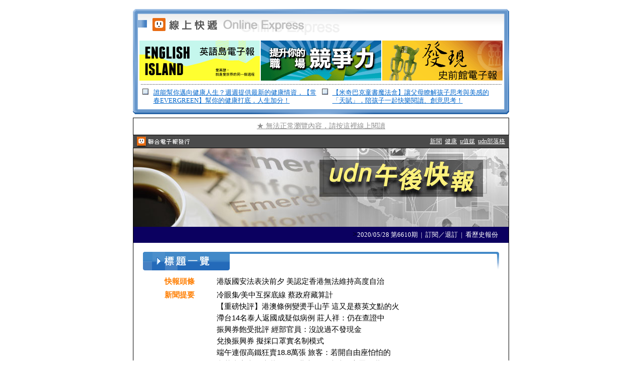

--- FILE ---
content_type: text/html
request_url: https://paper.udn.com/udnpaper/PID0003/353407/web/
body_size: 6981
content:
 <HTML><HEAD> 
<META HTTP-EQUIV="Content-Type" CONTENT="text/html; charset=big5">
<TITLE>udn午後快報</TITLE>
<STYLE type=text/css>
.book { font-family: "細明體", "Arial"; font-size: 10pt; line-height: 150%; color: #FFFFFF; text-decoration: none;}
.book1 A:link {font-family: "細明體", "Arial"; font-size: 10pt; line-height: 150%; color: #FFFFFF; text-decoration: none;}
.book1 A:visited {font-family: "細明體", "Arial"; font-size: 10pt; line-height: 150%; color: #FFFFFF; text-decoration: none;}
.book1 A:hover {font-family: "細明體", "Arial"; font-size: 10pt; line-height: 150%; color: #FFFFFF; text-decoration: none;}
.book1 A:active {font-family: "細明體", "Arial"; font-size: 10pt; line-height: 150%; color: #FFFFFF; text-decoration: none;}
.concept { FONT-SIZE: 12pt; COLOR: #585858; LINE-HEIGHT: 200%; font-family: "細明體", "Arial";}
.concept_title {color: #0B0060;font-size: 12pt;font-family: "細明體", "Helvetica", "sans-serif";line-height: 200%; text-decoration: none; font-weight: bold;}
.reporter {FONT-SIZE: 11pt; COLOR: #3C3380; LINE-HEIGHT: 150%}
.photo{FONT-SIZE: 11pt; COLOR: #0065B2; LINE-HEIGHT: 140%}
.index_link {FONT-SIZE: 11pt;COLOR: #FF7E00; LINE-HEIGHT: 160%;font-weight: bold;font-family: "細明體"; text-decoration: none}
.concept_link A:link {color: #000000;font-size: 11pt;font-family: "細明體", "Helvetica", "sans-serif";line-height: 160%; text-decoration: none;}
.concept_link  A:visited {color: #000000;font-size: 11pt;font-family: "細明體", "Helvetica", "sans-serif";line-height: 160%; text-decoration: none;}
.concept_link  A:hover {color: #4289C8;font-size: 11pt;font-family: "細明體", "Helvetica", "sans-serif";line-height: 160%; text-decoration: underline;}
.concept_link  A:active {color: #000000;font-size: 11pt;font-family: "細明體", "Helvetica", "sans-serif";line-height: 160%; text-decoration: none;}
</STYLE></HEAD>
<body  bgcolor="#FFFFFF" leftmargin="0" topmargin="0" marginwidth="0" marginheight="0" ><br>



    
 <!--ad12 start -->
<table  width="750" border="0" cellspacing="0" cellpadding="0" height="10" align="center" >
  <tr align="left" valign="top"> 
    <td  width="10" height="10" ><img src="i0.gif" width="10" height="10" ></td>
    <td  ><img src="i1.gif" width="730" height="10" ></td>
    <td  width="10" ><img src="i2.gif" width="10" height="10" ></td>
  </tr>
</table>
<table  width="750" border="0" cellspacing="0" cellpadding="0" align="center" height="190" >
  <tr> 
    <td  bgcolor="#7BA6D6" align="left" valign="top" height="100" ><img src="i3.gif" width="10" height="95" > 
    </td>
    <td  align="center" valign="top" bgcolor="#FFFFFF" rowspan="2" width="730" > 
      <table  width="730" border="0" cellspacing="0" cellpadding="0" height="190" bgcolor="#FFFFFF" >
        <tr> 
          <td  align="center" valign="bottom" height="49" ><img src="i4.gif" width="730" height="49" ></td>
        </tr>
        <tr> 
          <td  height="88" align="center" valign="middle" > 
            <table  width="726" border="0" cellspacing="0" cellpadding="1" height="80" >
              <tr align="center" valign="top"> 
                <td  width="240" ><a href="https://paper.udn.com/papers.php?pname=POH0068" ><img src="i5.gif" border="0" ></a></td>
                <td  width="246" ><a href="https://paper.udn.com/papers.php?pname=PIE0012" ><img src="i6.gif" border="0" ></a></td>
                <td  width="240" ><a href="https://paper.udn.com/papers.php?pname=PII0004" ><img src="i7.gif" border="0" ></a></td>
              </tr>
            </table>
          </td>
        </tr>
        <tr> 
          <td  align="center" valign="middle" height="11" ><img src="i8.gif" width="723" height="11" ></td>
        </tr>
        <tr> 
          <td  align="center" valign="top" height="42" > 
            <table  width="98%" border="0" cellspacing="0" cellpadding="1" >
              <tr> 
                <td  width="3%" align="left" valign="top" ><img src="i9.gif" width="12" height="12" ></td>
                <td  width="47%" align="left" valign="top" ><font color="#888888" style="font-size: 10pt; line-height: 16px">  

      <a href="http://paper.udn.com/UDN/Subscribe/PapersPage/papers?pname=POE0011" ><font color="#0066CC">誰能幫你邁向健康人生？週週提供最新的健康情資，【常春EVERGREEN】幫你的健康打底，人生加分！</font></a>
  
<a href="" ></a></font></td>
                <td  width="3%" align="left" valign="top" ><img src="i9.gif" width="12" height="12" ></td>
                <td  width="47%" align="left" valign="top" ><font color="#888888" style="font-size: 10pt; line-height: 16px">  

      <a href="https://paper.udn.com/papers.php?pname=POI0034" ><font color="#0066CC">【米奇巴克童書魔法盒】讓父母瞭解孩子思考與美感的「天賦」，陪孩子一起快樂閱讀、創意思考！</font></a>
  
<a href="" ></a></font></td>
              </tr>
            </table>
            <img src="i10.gif" width="7" height="7" ></td>
        </tr>
      </table>
    </td>
    <td  align="right" valign="top" bgcolor="#7BA6D6" height="100" ><img src="i11.gif" width="10" height="95" ></td>
  </tr>
  <tr> 
    <td  bgcolor="#7BA6D6" align="left" valign="bottom" ><img src="i12.gif" width="10" height="88" ></td>
    <td  align="right" valign="bottom" bgcolor="#7BA6D6" ><img src="i13.gif" width="10" height="88" ></td>
  </tr>
</table>
<table  width="750" border="0" cellspacing="0" cellpadding="0" height="10" align="center" >
  <tr align="left" valign="top"> 
    <td  width="10" height="10" ><img src="i14.gif" width="10" height="10" ></td>
    <td  ><img src="i15.gif" width="730" height="10" ></td>
    <td  width="10" ><img src="i16.gif" width="10" height="10" ></td>
  </tr>
</table>
<table  width="750" border="0" cellspacing="0" cellpadding="0" align="center" >
  <tr> 
    <td  ><img src="i10.gif" width="7" height="7" ></td>
  </tr>
</table>
<!--ad12 end -->
  
<!--共用報頭 start -->
<a  name="top" ></a> 
<table  width="750" border="0" cellspacing="0" cellpadding="0" align="center" >
  <tr> 
    <td  > <link href="http://paper.udn.com/udnpaper/web/description/web.css" type='text/css' rel="stylesheet" >
<table  width="100%" border="0" cellspacing="0" cellpadding="0" align="center" >
<tr>
  <td  ><table  width="100%" border="0" cellpadding="0" cellspacing="1" bgcolor="#333333" ></table></td>
</tr>
</table>

<table  width="100%" border="1" cellspacing="0" cellpadding="0" bordercolor="#000000" bgcolor="#FFFFFF" style="BORDER-COLLAPSE: collapse" align="center" >
  <tr>
<td  height="34" align="center" valign="middle" bgcolor="#FFFFFF" >
       <table  width="100%" border="0" cellspacing="0" cellpadding="0" >
		<tr>
          <td  class="sconcept" align="center" valign="middle" width="48%" ><a href="http://udn.com/redir.html?url=http://paper.udn.com/udnpaper/PID0003/353407/web/index.html" class="s_link" target="_blank" ><font color="#8e8e8e" size="14px" style="font-size: 14px; line-height: 16px; text-align: center; margin: 0;">★ 無法正常瀏覽內容，請按這裡線上閱讀</font></a></td>
        </tr>
      </table>
    </td>
  </tr>
</table>
<table  width="100%" border="0" cellspacing="0" cellpadding="2" align="center" bgcolor="#4b4b4b" >
  <tr> 
    <td  width="180" align="left" valign="middle" ><img src="i17.gif" width="150" height="21" border="0" usemap="#Map" ></td>
<map name="Map"> 
                    <area shape="rect" coords="1,0,27,21" href="https://udn.com" target="_blank">
                    <area shape="rect" coords="26,0,116,21" href="http://paper.udn.com/" target="_blank">
</map>
<td  align="right" valign="middle" ><font style="font-size:9pt"><a href="https://udn.com/" target="_blank" ><font color="#FFFFFF">新聞</font></a>&nbsp;&nbsp;<a href="https://health.udn.com/health/index" target="_blank" ><font color="#FFFFFF">健康</font></a>&nbsp;&nbsp;<a href="https://udn.com/umedia" target="_blank" ><font color="#FFFFFF">u值媒</font></a>&nbsp;&nbsp;<a href="http://blog.udn.com/" target="_blank" ><font color="#FFFFFF">udn部落格</font></a>&nbsp;&nbsp;</td>
  </tr>
</table> </td>
  </tr>
</table>
<!--共用報頭 end-->
<!--報份 start -->
<table  width="748" border="1" cellspacing="0" cellpadding="0" bordercolor="#000000" bgcolor="#FFFFFF" style="BORDER-COLLAPSE: collapse" align="center" >
  <tr> 
    <td  bgcolor="#FFFFFF" align="left" valign="top" >
	<!--索引 start -->
<table  width="748" border="0" align="center" cellpadding="0" cellspacing="0" >
  <tr>
    <td  align="left" valign="top" bgcolor="#0B0060" ><img src="i18.jpg" width="748" height="157" ></td>
  </tr>
  <tr>
    <td  align="left" valign="top" bgcolor="#0B0060" ><table  width="98%" border="0" cellspacing="0" cellpadding="6" >
      <tr>
        <td  align="right" valign="top" class="book1" >><font size="2" color="#FFFFFF">2020/05/28&nbsp;第6610期</font><font size="2" color="#FFFFFF">&nbsp;&nbsp;|&nbsp;&nbsp;</font><a href="http://paper.udn.com/" target="_blank" class="book1" ><font size="2" color="#FFFFFF">訂閱／退訂</font></a><font size="2" color="#FFFFFF">&nbsp;&nbsp;|&nbsp;&nbsp;</font><a href="http://paper.udn.com/UDN/Subscribe/PapersPage/papers?pname=PID0003" target="_blank" class="book1" ><font size="2" color="#FFFFFF">看歷史報份</font></a></td>
      </tr>
    </table></td>
  </tr>
</table>
<table  width="748" border="0" cellspacing="0" cellpadding="0" >
              <tr> 
                <td  align="left" valign="top" bgcolor="#FFFFFF" ><img src="i19.gif" width="748" height="64" ></td>
              </tr>
              <tr>
                <td  align="left" valign="top" ><!--索引區 start -->
                  <table  width="95%" border="0" cellspacing="0" cellpadding="2" >
                      
                       
                                         <tr> 
                      <td  width="56" align="left" ><img src="i20.gif" width="56" height="15" ></td>
                      <td  width="100" align="left" valign="top" ><span class="index_link">快報頭條</span></td>
                      <td  valign="top" align="left" > <span class="concept_link"><font color="#484848"> 
                         <a href="#2L-17162253L" >港版國安法表決前夕 美認定香港無法維持高度自治</a><br>
                         </font></span> </td>
                    </tr>
                        
                                         <tr> 
                      <td  width="56" align="left" ><img src="i20.gif" width="56" height="15" ></td>
                      <td  width="100" align="left" valign="top" ><span class="index_link">新聞提要</span></td>
                      <td  valign="top" align="left" > <span class="concept_link"><font color="#484848"> 
                         <a href="#3L-17162508L" >冷眼集∕美中互探底線 蔡政府藏算計</a><br>
                         <a href="#3L-17161901L" >【重磅快評】港澳條例變燙手山芋 這又是蔡英文點的火</a><br>
                         <a href="#3L-17162979L" >滯台14名泰人返國成疑似病例 莊人祥：仍在查證中</a><br>
                         <a href="#3L-17162182L" >振興券飽受批評 經部官員：沒說過不發現金</a><br>
                         <a href="#3L-17162179L" >兌換振興券 擬採口罩實名制模式</a><br>
                         <a href="#3L-17162367L" >端午連假高鐵狂賣18.8萬張 旅客：若開自由座怕怕的</a><br>
                         <a href="#3L-17162350L" >文華東方突然大裁212人 北市：恐違法最高罰50萬</a><br>
                         <a href="#3L-17162254L" >加國裁決雙重犯罪 孟晚舟繼續引渡美國程序</a><br>
                         <a href="#3L-17162158L" > 中一中、中二中選課 假彈性、真綁課</a><br>
                         </font></span> </td>
                    </tr>
                                        
                      
                                       </table>                  <br>
                  <!--索引區 end--></td>
              </tr>
            </table>
      <!--索引 end-->
      <!--class1 編輯小語 start -->
              <!--class1 編輯小語 end-->
      <!--class2 快報頭條 start -->
        
             <table  width="748" border="0" cellspacing="0" cellpadding="0" bgcolor="#FFFFFF" align="center" >
        <tr> 
          <td  ><img src="i21.gif" width="748" height="37" alt="快報頭條" ></td>
        </tr>
        <tr>
          <td  ><img src="i20.gif" width="56" height="15" ></td>
        </tr>
        <tr> 
          <td  align="center" >  
   
     
   
      <a  id="2L-17162253L" name="2L-17162253L" > </a> 
       <table  width="650" border="0" align="center" cellpadding="2" cellspacing="0" >
  <tr> 
    <td  align="left" valign="middle" ><span class="concept_title">港版國安法表決前夕 美認定香港無法維持高度自治</span></td>
  </tr>
  <tr> 
<td  colspan="4" align="left" valign="top" ><span class="reporter">華盛頓記者張文馨∕27日電/聯合晚報</span></td>
  </tr>
  <tr> 
    <td  colspan="4" align="left" valign="top" > 
    <span class="concept">  







<!--@IMAGE_7946492_CENTER_0@-->
<h2 class="content_title_1">美可能取消對港特別待遇</h2>
美國國務卿龐培歐27日宣布，認定「如今的香港已無法在中國維持高度自治」，並將相關事實向國會報告；此舉可能導致未來取消美國對香港貿易等相關特別待遇，包括特殊貿易地位，稱要提出強力應對方案的白宮尚未表示意見。

中國大陸全國人大28日表決港版國安法前夕，美國國務院發布聲明指出，基於
  

...</span><a href="http://forum.udn.com/forum/NewsLetter/NewsPreview?NewsID=4596485&Encode=big5&ch=udnpaper" target="_blank" ><img src="i22.gif" width="48" height="20" border="0" align="absmiddle" ></a></td>
  </tr>
</table>
<table  width="1" border="0" align="center" cellpadding="0" cellspacing="0" >
  <tr>
    <td  align="left" valign="top" ><img src="i23.gif" width="607" height="17" ></td>
    <td  align="left" valign="top" ><a href="#top" ><img src="i24.gif" width="43" height="17" border="0" ></a></td>
  </tr>
  <tr>
    <td  align="left" valign="top" >&nbsp;</td>
    <td  align="left" valign="top" >&nbsp;</td>
  </tr>
</table>
 


 </td>
        </tr>
      </table>
             <!--class2 快報頭條 end-->
	  <!--ad7 start -->
        
              <!--ad7 end-->
      <!--class3 新聞提要 start -->
        
             <table  width="748" border="0" cellspacing="0" cellpadding="0" bgcolor="#FFFFFF" align="center" >
        <tr> 
          <td  ><img src="i25.gif" width="748" height="37" alt="新聞提要" ></td>
        </tr>
        <tr>
          <td  ><img src="i20.gif" width="56" height="15" ></td>
        </tr>
        <tr> 
          <td  align="center" >  
   
   
   
   
   
   
   
   
   
     
   
      <a  id="3L-17162508L" name="3L-17162508L" > </a> 
       <table  width="650" border="0" align="center" cellpadding="2" cellspacing="0" >
  <tr> 
    <td  align="left" valign="middle" ><span class="concept_title">冷眼集∕美中互探底線 蔡政府藏算計</span></td>
  </tr>
  <tr> 
<td  colspan="4" align="left" valign="top" ><span class="reporter">華盛頓記者張文馨/聯合晚報</span></td>
  </tr>
  <tr> 
    <td  colspan="4" align="left" valign="top" > 
    <span class="concept">  






<!--@IMAGE_7946640_CENTER_0@-->
港版國安法28日將在中國全國人大表決通過，川普政府也由國務院宣告「香港不再自治」，當「自治的香港」變成「中國的香港」，美國在人大表決前夕祭此動作，警告中國意味濃厚；至於具體怎麼做，美國政府選擇「讓子彈飛一會兒」。

平時動輒對中國疾言厲色的川普總統，26日還向媒體預告本周將有強有力回應，制裁傳言甚囂塵上，但白宮並未跟進追擊。

至少到
  

...</span><a href="http://forum.udn.com/forum/NewsLetter/NewsPreview?NewsID=4596425&Encode=big5&ch=udnpaper" target="_blank" ><img src="i22.gif" width="48" height="20" border="0" align="absmiddle" ></a></td>
  </tr>
</table>
<table  width="1" border="0" align="center" cellpadding="0" cellspacing="0" >
  <tr>
    <td  align="left" valign="top" ><img src="i23.gif" width="607" height="17" ></td>
    <td  align="left" valign="top" ><a href="#top" ><img src="i24.gif" width="43" height="17" border="0" ></a></td>
  </tr>
  <tr>
    <td  align="left" valign="top" >&nbsp;</td>
    <td  align="left" valign="top" >&nbsp;</td>
  </tr>
</table>
 


    
   
      <a  id="3L-17161901L" name="3L-17161901L" > </a> 
       <table  width="650" border="0" align="center" cellpadding="2" cellspacing="0" >
  <tr> 
    <td  align="left" valign="middle" ><span class="concept_title">【重磅快評】港澳條例變燙手山芋 這又是蔡英文點的火</span></td>
  </tr>
  <tr> 
<td  colspan="4" align="left" valign="top" ><span class="reporter">主筆室/聯合報</span></td>
  </tr>
  <tr> 
    <td  colspan="4" align="left" valign="top" > 
    <span class="concept">  






<!--@IMAGE_7940388_CENTER_0@-->

中共推動制定「港版國安法」，衝擊香港「一國兩制」的自治基礎，美國搶先揚言制裁，台灣連夜跟進，蔡總統發文稱此法若實施，就停用港澳條例。不料各界「切割」批評不斷，政府否認棄港，卻不表態是否人道援港，政策立場進退維谷。更難堪的是，狠話既出，國安法出台後，港澳條例若不自宮，就算蔡政府替一國一制背書了。

白宮國家安顧問說，「有了國安法，
  

...</span><a href="http://forum.udn.com/forum/NewsLetter/NewsPreview?NewsID=4593315&Encode=big5&ch=udnpaper" target="_blank" ><img src="i22.gif" width="48" height="20" border="0" align="absmiddle" ></a></td>
  </tr>
</table>
<table  width="1" border="0" align="center" cellpadding="0" cellspacing="0" >
  <tr>
    <td  align="left" valign="top" ><img src="i23.gif" width="607" height="17" ></td>
    <td  align="left" valign="top" ><a href="#top" ><img src="i24.gif" width="43" height="17" border="0" ></a></td>
  </tr>
  <tr>
    <td  align="left" valign="top" >&nbsp;</td>
    <td  align="left" valign="top" >&nbsp;</td>
  </tr>
</table>
 


    
   
      <a  id="3L-17162979L" name="3L-17162979L" > </a> 
       <table  width="650" border="0" align="center" cellpadding="2" cellspacing="0" >
  <tr> 
    <td  align="left" valign="middle" ><span class="concept_title">滯台14名泰人返國成疑似病例 莊人祥：仍在查證中</span></td>
  </tr>
  <tr> 
<td  colspan="4" align="left" valign="top" ><span class="reporter">記者陳婕翎、楊雅棠、邱宜君、羅真/聯合報</span></td>
  </tr>
  <tr> 
    <td  colspan="4" align="left" valign="top" > 
    <span class="concept">  






泰國官方近日派專機接回滯留台灣的泰國籍人士，卻有14人入境泰國時，被發現可能為新冠肺炎疑似病例，外界憂其在台行蹤是否已掌握，指揮中心發言人莊人祥表示，仍待近一步檢驗結果，目前還在跟對方查證中。

近日國內疫情趨緩，指揮中心逐步解封，大型旅宿業表示並非紓困就能解決生計問題，希望若他國維持一定時間的零個案，可在一定安全的條件下恢復觀光，指揮中心指揮官陳時中表示，大小
  

...</span><a href="http://forum.udn.com/forum/NewsLetter/NewsPreview?NewsID=4596942&Encode=big5&ch=udnpaper" target="_blank" ><img src="i22.gif" width="48" height="20" border="0" align="absmiddle" ></a></td>
  </tr>
</table>
<table  width="1" border="0" align="center" cellpadding="0" cellspacing="0" >
  <tr>
    <td  align="left" valign="top" ><img src="i23.gif" width="607" height="17" ></td>
    <td  align="left" valign="top" ><a href="#top" ><img src="i24.gif" width="43" height="17" border="0" ></a></td>
  </tr>
  <tr>
    <td  align="left" valign="top" >&nbsp;</td>
    <td  align="left" valign="top" >&nbsp;</td>
  </tr>
</table>
 


    
   
      <a  id="3L-17162182L" name="3L-17162182L" > </a> 
       <table  width="650" border="0" align="center" cellpadding="2" cellspacing="0" >
  <tr> 
    <td  align="left" valign="middle" ><span class="concept_title">振興券飽受批評 經部官員：沒說過不發現金</span></td>
  </tr>
  <tr> 
<td  colspan="4" align="left" valign="top" ><span class="reporter">記者葉卉軒∕台北報導/聯合晚報</span></td>
  </tr>
  <tr> 
    <td  colspan="4" align="left" valign="top" > 
    <span class="concept">  






<!--@IMAGE_7946480_CENTER_0@-->
行政院規劃6月公布、7月上路的振興券，各界批評聲浪不斷，連民進黨中執會也熱議，總統蔡英文更首度罕見指示「發放方式要簡單」，國民黨立委多次呼籲直接發現金。對此，經濟部官員今（28）日表示，從來沒有說過不會發現金，但一定不會採取2008年的消費券模式，至於下周行政院將會如何拍版定案，真的只有院長知道。

經濟部官員指出，「振興券」能夠好領、
  

...</span><a href="http://forum.udn.com/forum/NewsLetter/NewsPreview?NewsID=4596476&Encode=big5&ch=udnpaper" target="_blank" ><img src="i22.gif" width="48" height="20" border="0" align="absmiddle" ></a></td>
  </tr>
</table>
<table  width="1" border="0" align="center" cellpadding="0" cellspacing="0" >
  <tr>
    <td  align="left" valign="top" ><img src="i23.gif" width="607" height="17" ></td>
    <td  align="left" valign="top" ><a href="#top" ><img src="i24.gif" width="43" height="17" border="0" ></a></td>
  </tr>
  <tr>
    <td  align="left" valign="top" >&nbsp;</td>
    <td  align="left" valign="top" >&nbsp;</td>
  </tr>
</table>
 


    
   
      <a  id="3L-17162179L" name="3L-17162179L" > </a> 
       <table  width="650" border="0" align="center" cellpadding="2" cellspacing="0" >
  <tr> 
    <td  align="left" valign="middle" ><span class="concept_title">兌換振興券 擬採口罩實名制模式</span></td>
  </tr>
  <tr> 
<td  colspan="4" align="left" valign="top" ><span class="reporter">記者賴于榛∕台北報導/聯合晚報</span></td>
  </tr>
  <tr> 
    <td  colspan="4" align="left" valign="top" > 
    <span class="concept">  






振興券規劃讓朝野都有意見，蔡英文總統也提醒發放方式要簡單。行政院表示，近日正整合討論相關政策細節，預計下周向國人報告。政院幕僚則指出，外界許多反應，都是希望政策更全方面照顧到每一個角度，最後定案將會用最簡易白話的方式，讓民眾了解好領、好用、好刺激的振興□方案，相關擔憂屆時也應會有所紓解。

振興券分成實體券與電子版，實體券部分相關印製作業已經在進行當中，民眾花
  

...</span><a href="http://forum.udn.com/forum/NewsLetter/NewsPreview?NewsID=4596393&Encode=big5&ch=udnpaper" target="_blank" ><img src="i22.gif" width="48" height="20" border="0" align="absmiddle" ></a></td>
  </tr>
</table>
<table  width="1" border="0" align="center" cellpadding="0" cellspacing="0" >
  <tr>
    <td  align="left" valign="top" ><img src="i23.gif" width="607" height="17" ></td>
    <td  align="left" valign="top" ><a href="#top" ><img src="i24.gif" width="43" height="17" border="0" ></a></td>
  </tr>
  <tr>
    <td  align="left" valign="top" >&nbsp;</td>
    <td  align="left" valign="top" >&nbsp;</td>
  </tr>
</table>
 


    
   
      <a  id="3L-17162367L" name="3L-17162367L" > </a> 
       <table  width="650" border="0" align="center" cellpadding="2" cellspacing="0" >
  <tr> 
    <td  align="left" valign="middle" ><span class="concept_title">端午連假高鐵狂賣18.8萬張 旅客：若開自由座怕怕的</span></td>
  </tr>
  <tr> 
<td  colspan="4" align="left" valign="top" ><span class="reporter">記者曹悅華∕台北報導/聯合晚報</span></td>
  </tr>
  <tr> 
    <td  colspan="4" align="left" valign="top" > 
    <span class="concept">  






<!--@IMAGE_7946429_CENTER_0@-->
台灣高鐵公司今天凌晨零時起，開賣端午節疏運車票，期間全車對號座，截至上午11時賣出18萬8000餘張車票。台灣高鐵說，提醒旅客，三天後沒付款票就會被取消，已訂而未取的車票，會陸續在30日半夜至31日凌晨釋出。
<h2 class="content_title_1">加開163班次列車</h2>
中央流行疫情指揮中心指揮官陳時中曾表示，6月7日若國內仍零確診，可賣自由座。李姓旅客
  

...</span><a href="http://forum.udn.com/forum/NewsLetter/NewsPreview?NewsID=4596427&Encode=big5&ch=udnpaper" target="_blank" ><img src="i22.gif" width="48" height="20" border="0" align="absmiddle" ></a></td>
  </tr>
</table>
<table  width="1" border="0" align="center" cellpadding="0" cellspacing="0" >
  <tr>
    <td  align="left" valign="top" ><img src="i23.gif" width="607" height="17" ></td>
    <td  align="left" valign="top" ><a href="#top" ><img src="i24.gif" width="43" height="17" border="0" ></a></td>
  </tr>
  <tr>
    <td  align="left" valign="top" >&nbsp;</td>
    <td  align="left" valign="top" >&nbsp;</td>
  </tr>
</table>
 


    
   
      <a  id="3L-17162350L" name="3L-17162350L" > </a> 
       <table  width="650" border="0" align="center" cellpadding="2" cellspacing="0" >
  <tr> 
    <td  align="left" valign="middle" ><span class="concept_title">文華東方突然大裁212人 北市：恐違法最高罰50萬</span></td>
  </tr>
  <tr> 
<td  colspan="4" align="left" valign="top" ><span class="reporter">記者翁浩然∕台北報導/聯合晚報</span></td>
  </tr>
  <tr> 
    <td  colspan="4" align="left" valign="top" > 
    <span class="concept">  






<!--@IMAGE_7946448_CENTER_0@-->
<h2 class="content_title_1">昨提大量解雇計畫書 未提前60天通報</h2>
台北市政府勞動局局長陳信瑜今天說，文華東方酒店昨天晚上近7時，提出大量解僱計畫書，預定6月7日資遣212人，已達大量解僱勞工保護法規定標準，未在解雇前60天通報，有違法之虞，若文華東方執意在預定時間大量解雇，將違法，依法可處10萬元到50萬元罰鍰。

<h2 class="content_title_
  

...</span><a href="http://forum.udn.com/forum/NewsLetter/NewsPreview?NewsID=4596447&Encode=big5&ch=udnpaper" target="_blank" ><img src="i22.gif" width="48" height="20" border="0" align="absmiddle" ></a></td>
  </tr>
</table>
<table  width="1" border="0" align="center" cellpadding="0" cellspacing="0" >
  <tr>
    <td  align="left" valign="top" ><img src="i23.gif" width="607" height="17" ></td>
    <td  align="left" valign="top" ><a href="#top" ><img src="i24.gif" width="43" height="17" border="0" ></a></td>
  </tr>
  <tr>
    <td  align="left" valign="top" >&nbsp;</td>
    <td  align="left" valign="top" >&nbsp;</td>
  </tr>
</table>
 


    
   
      <a  id="3L-17162254L" name="3L-17162254L" > </a> 
       <table  width="650" border="0" align="center" cellpadding="2" cellspacing="0" >
  <tr> 
    <td  align="left" valign="middle" ><span class="concept_title">加國裁決雙重犯罪 孟晚舟繼續引渡美國程序</span></td>
  </tr>
  <tr> 
<td  colspan="4" align="left" valign="top" ><span class="reporter">記者胡玉立∕綜合報導/聯合晚報</span></td>
  </tr>
  <tr> 
    <td  colspan="4" align="left" valign="top" > 
    <span class="concept">  






<!--@IMAGE_7946519_CENTER_0@-->
加拿大卑詩省最高法院27日裁決華為科技公司財務長孟晚舟引渡案涉及的犯行，符合雙重犯罪標準；被軟禁在溫哥華自宅長達18個月的孟晚舟，重獲自由希望破滅；此案引渡美國程序將繼續進行，下一階段聽證會訂6月15日舉行。

這項裁決是孟晚舟及其律師團的重大挫敗，加中關係也很可能因此進一步惡化；中國駐加大使館在裁決宣布後立即發表聲明，表達強烈不滿和堅
  

...</span><a href="http://forum.udn.com/forum/NewsLetter/NewsPreview?NewsID=4596506&Encode=big5&ch=udnpaper" target="_blank" ><img src="i22.gif" width="48" height="20" border="0" align="absmiddle" ></a></td>
  </tr>
</table>
<table  width="1" border="0" align="center" cellpadding="0" cellspacing="0" >
  <tr>
    <td  align="left" valign="top" ><img src="i23.gif" width="607" height="17" ></td>
    <td  align="left" valign="top" ><a href="#top" ><img src="i24.gif" width="43" height="17" border="0" ></a></td>
  </tr>
  <tr>
    <td  align="left" valign="top" >&nbsp;</td>
    <td  align="left" valign="top" >&nbsp;</td>
  </tr>
</table>
 


    
   
      <a  id="3L-17162158L" name="3L-17162158L" > </a> 
       <table  width="650" border="0" align="center" cellpadding="2" cellspacing="0" >
  <tr> 
    <td  align="left" valign="middle" ><span class="concept_title"> 中一中、中二中選課 假彈性、真綁課</span></td>
  </tr>
  <tr> 
<td  colspan="4" align="left" valign="top" ><span class="reporter">記者章凱閎∕台北報導/聯合晚報</span></td>
  </tr>
  <tr> 
    <td  colspan="4" align="left" valign="top" > 
    <span class="concept">  






<!--@IMAGE_7946471_CENTER_0@-->新課綱上路，高中新增彈性學習時間，學生可自主選擇學習內容。但是台中一中、台中二中有假彈性、真綁課情況，將節數配給考科教師上課趕進度。國教署不知情，國教署說，若接獲有學校違反課綱規定，將派員到校查察，必要時籌組專案小組訪查。

新課綱規定，高中新增的彈性學習時間，只能進行四類課程，學生自主學習、選手培訓、學校特色活動、充實與補強教學
  

...</span><a href="http://forum.udn.com/forum/NewsLetter/NewsPreview?NewsID=4596453&Encode=big5&ch=udnpaper" target="_blank" ><img src="i22.gif" width="48" height="20" border="0" align="absmiddle" ></a></td>
  </tr>
</table>
<table  width="1" border="0" align="center" cellpadding="0" cellspacing="0" >
  <tr>
    <td  align="left" valign="top" ><img src="i23.gif" width="607" height="17" ></td>
    <td  align="left" valign="top" ><a href="#top" ><img src="i24.gif" width="43" height="17" border="0" ></a></td>
  </tr>
  <tr>
    <td  align="left" valign="top" >&nbsp;</td>
    <td  align="left" valign="top" >&nbsp;</td>
  </tr>
</table>
 


 </td>
        </tr>
      </table>
                             <!--class3 新聞提要 end-->
      <!--訊息公告start-->
      		<!--廣告10、11 開始-->
      <table  width="748" border="0" cellspacing="0" cellpadding="0" >
           
           
                  <tr> 
          <td  align="center" valign="top" ><img src="i26.gif" width="748" height="37" ></td>
        </tr>
        <tr>
          <td  ><img src="i20.gif" width="56" height="15" ></td>
        </tr>
                  <!--ad10 banner start -->
           
                <!--ad10 end-->
        <!--ad11 start -->
          
                          <tr> 
          <td  align="center" valign="top" > 
            <table  width="650" border="0" cellspacing="0" cellpadding="2" >
              <tr> 
                <td  class="concept" align="left" valign="top" > 
                     

      <font color="#FF6600"><b>‧</b></font><a href="https://paper.udn.com/udnpaper/POA0032/352110/web/" target="_blank" ><font color="#FF6600"><b>比起玩遊戲 我更愛設計遊戲</b></font></a><br>大三就創業的陳威帆，不覺得年輕創業有何特別，只是提早認識自己，然後實踐自己想做的事。在他心目中，別看輕遊戲，「玩」可以融入生活、工作，甚至成為志業。<br><br><font color="#FF6600"><b>‧</b></font><a href="https://paper.udn.com/udnpaper/POE0056/352066/web/#1L-16917766L" target="_blank" ><font color="#FF6600"><b>你不知道的防疫武器！靠這方法顧好最大免疫器官</b></font></a><br>新冠肺炎病毒發威！全球人類進入警戒狀態，拿出口罩、酒精、漂白水、次氯酸水來禦敵，有沒有更強力有效的防疫武器，讓我們能更安心自在過日子？就讓醫師來告訴你，你可能不知道的防疫武器！
  
<a href="" ></a>
                </td>
              </tr>
            </table>
          </td>
        </tr>
        <tr>
          <td  align="center" valign="top" >&nbsp;</td>
        </tr>
                 <!--ad11 end-->
      </table> 
<!--廣告10、11 結束-->
      <!--訊息公告end-->
	</td>
  </tr>
</table>
<!--報份 end-->
<!--共用報尾 start -->
<table  width="750" border="0" cellspacing="0" cellpadding="0" align="center" >
  <tr> 
    <td  ><table  width="100%" border="0" cellspacing="0" cellpadding="7" bgcolor="#F5F5F5" align="center" >
  <tr> 
    <td  align="center" > 
      <font style="font-size:9pt" color="#666666">本電子報著作權均屬「聯合線上公司」或授權「聯合線上公司」使用之合法權利人所有，<br>
      禁止未經授權轉載或節錄。若對電子報內容有任何疑問或要求轉載授權，請【</font><font style="font-size:9pt"><a href="http://co.udn.com/co/contactus" target="_blank" ><font color="#666666" style="font-size:9pt">聯絡我們</font></a></font><font style="font-size:9pt" color="#666666">】。</font></td>
  </tr>
</table><table  width="100%" border="0" cellspacing="0" cellpadding="3" height="37" align="center" bgcolor="#000000" >
  <tr>     
    <td  width="46" align="right" height="36" ><font color="#FFFFFF" size="1"><a href="https://udn.com" target="_blank" ><img src="i27.gif" width="29" height="26" vspace="0" hspace="0" border="0" ></a></font></td>
    <td  width="4" height="36" >&nbsp;</td>
	<td  height="36" align="left" valign="middle" ><a href="http://paper.udn.com" target="_blank" ><font color="#FFFFFF" style="font-size:9pt">免費電子報</font></a>
      <font face="Verdana, Arial, Helvetica, sans-serif" color="#FFFFFF">|</font>
      <font size="2"><a href="https://udn.com/page/topic/495" target="_blank" ><font color="#FFFFFF" style="font-size:9pt">著作權聲明</font></a>
      <font face="Verdana, Arial, Helvetica, sans-serif" color="#FFFFFF">|</font></font>
      <font size="2"><a href="http://www.udngroup.com/members/udn_privacy" target="_blank" ><font color="#FFFFFF" style="font-size:9pt">隱私權聲明</font></a>
      <font face="Verdana, Arial, Helvetica, sans-serif" color="#FFFFFF">|</font></font>
      <font size="2"><a href="http://co.udn.com/co/contactus" target="_blank" ><font color="#FFFFFF" style="font-size:9pt">聯絡我們</font></a></font></td>
  </tr>
</table></td>
  </tr>
</table>
<!--共用報尾 end -->
<img src="http://210.243.166.66:9090/check?pid=PID0003&serno=353407" width="0" height="0" > </BODY> </HTML> 
